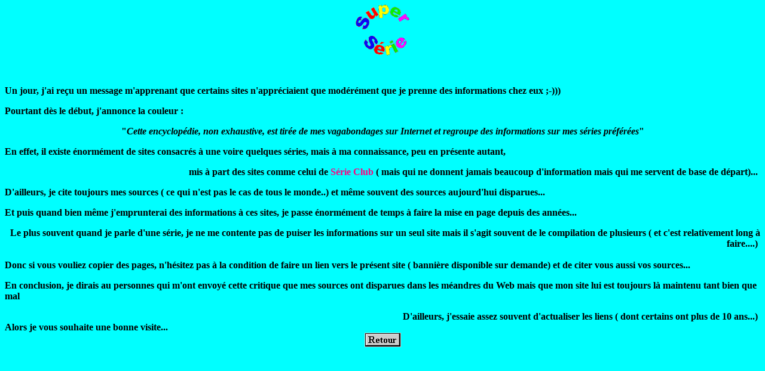

--- FILE ---
content_type: text/html
request_url: http://lugrassot.chez-alice.fr/serie/plus.htm
body_size: 2260
content:
<HTML>
<HEAD>
<TITLE>Super S�rie-explications</TITLE>
<style> <!-- a{text-decoration:none} //--> </style>
<style> <!-- a:hover{text-decoration:underline;} -->
</style></HEAD>
<BODY TEXT="#000000"  BGCOLOR="#00FFFF"  LINK="#00FFFF" aLINK="#00FFFF" vLINK="#00FFFF" >
<Center><IMG SRC="logosup.gif" width=90 height=85></Center><P>
<P>&nbsp;<P>
<P>

<B>Un jour, j'ai re�u un message m'apprenant que certains sites n'appr�ciaient que mod�r�ment que je prenne des informations chez eux ;-)))<p>
Pourtant d�s le d�but, j'annonce la couleur :<br>
<Center>"<I>Cette encyclop�die, non exhaustive, est tir�e de mes vagabondages sur Internet et regroupe des informations sur mes s�ries pr�f�r�es</I>"</Center><p>

En effet, il existe �norm�ment de sites consacr�s � une voire quelques s�ries, mais � ma connaissance, peu en pr�sente autant, <DIV ALIGN="RIGHT">mis � part des sites comme celui de <A HREF="http://www.serieclub.fr" target=_blank><FONT  COLOR="#FF0080" >S�rie Club</FONT></A> ( mais qui ne donnent jamais beaucoup d'information mais qui me servent de base de d�part)...&nbsp;</DIV><p>

D'ailleurs, je cite toujours mes sources ( ce qui n'est pas le cas de tous le monde..) et m�me souvent des sources aujourd'hui disparues...<p>


Et puis quand bien m�me j'emprunterai des informations � ces sites,  je passe �norm�ment de temps � faire la mise en page depuis des ann�es...<p> 
<DIV ALIGN="RIGHT">Le plus souvent quand je parle d'une s�rie, je ne me contente pas de puiser les informations sur un seul site mais il s'agit souvent de le compilation de plusieurs ( et c'est relativement long � faire....)&nbsp;</DIV><BR>

Donc si vous vouliez copier des pages, n'h�sitez pas � la condition de faire un lien vers le pr�sent site ( banni�re disponible sur demande) et de citer vous aussi vos sources...<p>

En conclusion, je dirais au personnes qui m'ont envoy� cette critique que mes sources ont disparues dans les m�andres du Web mais que mon site lui est toujours l� maintenu tant bien que mal


<DIV ALIGN="RIGHT">D'ailleurs, j'essaie assez souvent d'actualiser les liens ( dont certains ont plus de 10 ans...)&nbsp;</DIV>

Alors je vous souhaite une bonne visite... </B>


<BR><CENTER><A HREF="serie.htm"><IMG SRC="retour.gif"></A></CENTER>
</BODY>
</HTML>
